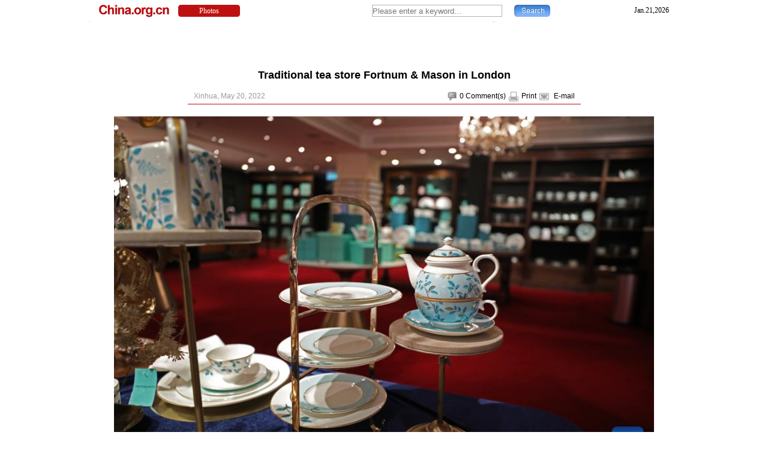

--- FILE ---
content_type: text/html; charset=UTF-8
request_url: http://www.china.org.cn/photos/2022-05/20/content_78229187_5.htm
body_size: 18277
content:
<!DOCTYPE html PUBLIC "-//W3C//DTD XHTML 1.0 Transitional//EN" "http://www.w3.org/TR/xhtml1/DTD/xhtml1-transitional.dtd"><html xmlns="http://www.w3.org/1999/xhtml">
<head>
<meta http-equiv="Content-Type" content="text/html; charset=UTF-8" />
<title>Traditional tea store Fortnum & Mason in London- China.org.cn</title>
<meta name="keywords" content="Traditional tea store Fortnum & Mason in London">
<META name="filetype" content="0"></META>
<META name="publishedtype" content="1"></META>
<META name="pagetype" content="1"></META>
<META name="catalogs" content=""></META>
<META name="contentid" content="78229187"></META>
<META name="publishdate" content="2022-05-20"></META>
<META name="author" content="颜筱箐"></META>
<link href="http://www.china.org.cn/article.css" rel="stylesheet" type="text/css" />
<script type="text/javascript" language="javascript" src="http://t.m.china.com.cn/scripts/callback_en.js">  
</script>
<script type="text/javascript" src="http://images.china.cn/images1/ch/2016content/js/phone.js">
</script>
<script language="javascript" src="http://images.china.cn/images1/en/2009home/style.js" type="text/javascript">
</script>

<style type="text/css">
<!--
* { margin: 0px; padding: 0px; }
body { font-family: Arial, Helvetica, sans-serif; font-size: 12px; line-height: 20px; color: #000; background-color: #FFFFFF; }
a { color: #000; text-decoration: none; }
a:hover { text-decoration: underline; }
ul, li { list-style-type: none; }
img { border: 0px; }
#header { text-align: center; clear: both; width: 100%; }
.wrapper { width: 985px; height: 1%; overflow: hidden; margin: 0px auto; }
#hot { margin: 10px 0px; }
#right { float: right; width: 300px; }
#righrifr { text-align: center; }
#featured, #picks { background-color: #FFF; background-image: url(http://images.china.cn/images1/en/2009home/e_19.jpg); background-repeat: no-repeat; background-position: left bottom; height: 1%; overflow: auto; margin-bottom: 10px; padding: 5px 0px; }
.rctitle { font-weight: normal; font-size: 18px; line-height: 35px; background-image: url(http://images.china.cn/images1/en/2009home/e_17.jpg); text-indent: 10px; border-bottom: 1px solid #DADADA; }
#top10 { background-color: #FFF; background-image: url(http://images.china.cn/images1/en/2009home/e_19.jpg); background-repeat: no-repeat; background-position: left bottom; height: 1%; overflow: auto; margin-bottom: 10px; padding: 10px 0px; }
.top10list { width: 253px; margin: 0px auto; }
.top10list li { height: 1%; overflow: auto; padding: 3px 5px; }
.redfew { color: #BA1D24; border: 1px solid #BA1D24; margin-right: 5px; padding: 0px 4px; }
.grayfew { color: #B1B1B1; border: 1px solid #B1B1B1; margin-right: 5px; padding: 0px 4px; }
#titlenavTabcontent_11 { display: none; }
#top10 p { color: #E60000; text-align: right; padding: 5px 15px 0px 0px; }
#top10 p a { color: #E60000; }
#picks ul { width: 260px; margin: 0px auto; }
#picks ul li { border-bottom: 1px solid #999; clear: both; height: 1%; overflow: auto; padding: 5px; }
#picks ul li a { color: #004276; }
#featured ul { width: 250px; margin: 0px auto; }
#featured ul li { clear: both; height: 1%; overflow: auto; padding: 5px 0px; }
#picks ul li img, #featured ul li img { border: 1px solid #999; float: left; margin-right: 10px; }
#featured ul li a { color: #004276; }
.apDiv1 { background-color: #FFF; background-image: url(http://images.china.cn/images1/en/2009home/x_1.gif); background-repeat: no-repeat; background-position: center bottom; float: left; width: 985px; margin-bottom: 10px; padding-bottom: 5px; }
.modified { background-image: url(http://images.china.cn/images1/en/2009home/x_2.gif); clear: both; height: 5px; overflow: hidden; }
#submenu { color: #5B5B5B; width: 850px; margin: 0px auto; }
#submenu a { color: #5B5B5B; }
#title { font-size: 18px; text-align: center; width: 655px; margin: 15px auto; }
#guild { color: #999; border-bottom: 1px solid #C50A0C; width: 635px; margin: 0px auto; padding: 0px 10px 3px 10px; }
#guild dd span { color: #000; float: right; }
#guild dd span img { margin: 0px 5px; }
#adjust { text-align: right; width: 655px; margin: 5px auto; }
#adjust img { margin: 0px 5px; }
#container_txt { font-size: 14px; line-height: 170%; width: 900px; margin: 5px auto; }
#container_txt a { text-decoration: underline; }
#container_txt table { margin: 0px auto; }
#phcnlinkpic { display: none; }
#autopage { font-size: 10px; clear: both; height: 40px; overflow: hidden; }
#autopage span { color: #FFF; background-color: #4E4E4E; border: 1px solid #8F8F8F; padding: 0px 5px; }
#autopage a { color: #4E4E4E; background-color: #F9F9F9; border: 1px solid #EAEAEA; padding: 0px 5px; }
#autopage a:hover { color: #FFF; background-color: #4E4E4E; border: 1px solid #8F8F8F; padding: 0px 5px; }
#share { border-top: 1px solid #CCC; width: 615px; margin: 5px auto 10px auto; padding: 5px 0px; }
#share img { margin: 0px 5px; }
#related { width: 650px; margin: 5px auto; }
#related h1 { font-size: 12px; color: #A72426; line-height: 30px; border-top: 1px dotted #B42722; border-bottom: 1px solid #CCC; text-indent: 10px; }
#related ul { width: 610px; height: 1%; overflow: auto; margin: 10px auto; }
#related ul li { color: #004276; background-image: url(http://images.china.cn/images1/en/2009home/e_7.gif); background-repeat: no-repeat; background-position: left 8px; display: inline; float: left; width: 285px; padding: 0px 10px; }
#related ul li a { color: #004276; }
#comments { background-color: #F2F2F2; background-image: url(http://images.china.cn/images1/en/2009home/x_3.gif); background-repeat: no-repeat; background-position: left bottom; width: 653px; margin: 0px auto 10px auto; }
#comments h1 { font-size: 14px; color: #5B5B5B; line-height: 40px; background-image: url(http://images.china.cn/images1/en/2009home/x_4.gif); background-repeat: no-repeat; text-indent: 25px; clear: both; }
#comments h1 a { color: #5B5B5B; }
#comments h1 span { font-size: 12px; float: right; margin-right: 20px; }
#comments h2 { font-size: 14px; color: #5B5B5B; line-height: 30px; text-indent: 10px; border-top: 1px dotted #999; clear: both; width: 620px; margin: 0px auto; padding-top: 5px; }
#comments h2 img { float: right; cursor: pointer; }
#comments ul { color: #5B5B5B; width: 600px; margin: 0px auto; }
#comments ul li { padding-bottom: 5px; }
#author { margin: 0px 20px 0px 40px; }
#content { width: 490px; height: 50px; margin-left: 22px; }
#comments ul li span { float: left; }
#s1 { display: inline; float: left; margin: 0px 20px 0px 105px; }
#comments ul li a { font-weight: bold; color: #1E4377; }
#comment { color: #5B5B5B; width: 600px; margin: 0px auto; }
.comment_name { float: left; padding-left: 10px; }
.comment_ip { display: none; }
.comment_date { float: right; padding-right: 10px; }
.comment_text { border-top:1px dotted #999999; clear: both; margin-bottom: 15px; padding: 10px 20px; }
#more { color: #999; border-top: 1px dotted #999; margin: 0px 10px; padding: 20px 0px 5px 10px; }
#more a { color: #999; }
#more span { font-weight: bold; line-height: 26px; background-image: url(http://images.china.cn/images1/en/2009home/e_16.jpg); text-align: center; float: right; width: 136px; height: 26px; margin-right: 5px; }
#more span a { color: #000; }
#more font { font-size: 18px; color: #000; }
#more img { margin: 0px 10px 0px 20px; }
#footer { clear: both; width: 985px; margin: 10px auto 0px auto; }
#tougb { clear: both; width: 985px; height: 90px; overflow: hidden; margin-top: 10px; display:none; }
.n1 { float: left; width: 728px; }
.n2 { text-align: right; float: left; width: 257px; }
#a2553c0a { margin-bottom: 10px; }
#gb { width: 250px; margin: 10px auto; }
#google_left { width: 468px; margin: 0px auto 10px auto; }
#left_content { width: 652px; margin: 0px auto 10px auto; }
#vf { text-align: center; }
#information { width: 980px; margin: 0px auto; }
#logo { display: inline; float: left; margin: 0px 15px; }
#home { color: #FFF; line-height: 20px; background: url(http://images.china.cn/images1/en/common/b_1.gif); text-align: center; display: inline; float: left; width: 103px; height: 20px; overflow: hidden; margin: 8px 150px 0px 0px; }
#home a { color: #FFF; }
#search { float: left; margin-top: 8px; }
#time { float: right; margin-right: 15px; }
-->
</style>

<script language="javascript" type="text/javascript">
<!--
function emThis(){
    var emailSubject;
    var linkUrl;
    var topic;
    var abst;
    
    emailSubject = 'China.org.cn';
    linkUrl = window.location.href;
    topic = document.getElementById('topic').innerHTML.replace(/&amp;/g,'%26').replace(/#/g,'%23');
    abst = document.getElementById('abst').innerHTML.replace(/&amp;/g,'%26').replace(/#/g,'%23');
    
    var et = 'mailto:?subject=' + emailSubject + ':%20' + topic + '&body=' + topic + '%0D%0A' + abst + '%0D%0A%0D%0A' + linkUrl;
    location.href = et;
}
-->
</script>
</head>
<body>
<div><iframe id="hea" src="http://www.china.org.cn/photos/node_7105064.htm" width="100%" height="35" scrolling="no" marginheight="0" frameborder="0"></iframe></div>

<div class="wrapper">
<ul id="tougb">
<li class="n1">
<script type='text/javascript' src="http://www.china.org.cn/gadv-top.js">
</script>
</li>

<li class="n2"><iframe id="chinagb" src="http://www.china.org.cn/node_7084467.htm" width="252" height="90" scrolling="no" marginheight="0" frameborder="0"></iframe></li>
</ul>

<div class="apDiv1">
<div class="modified">&#160;</div>

<div id="google_left">
<script type="text/javascript">
        <!--
            google_ad_client = "pub-5514510751312305";
            google_ad_width = 468;
            google_ad_height = 60;
            google_ad_format = "468x60_as";
            google_ad_type = "text_image";
            google_ad_channel = "1572096160";
        //-->
        
</script>

 

<script type="text/javascript" src="http://pagead2.googlesyndication.com/pagead/show_ads.js">
</script>
</div>

<h1 id="title">Traditional tea store Fortnum & Mason in London</h1>

<dl id="guild">
<dt></dt>

<dd><span><img src="http://images.china.cn/images1/en/2009home/t_15.gif" align="absmiddle" onclick="viewComment();" /><font id="pinglun">0</font> <a href="#" onclick="viewComment();">Comment(s)</a><img src="http://images.china.cn/images1/en/2009home/t_16.gif" align="absmiddle" /><a href="javascript:doPrint();">Print</a><img src="http://images.china.cn/images1/en/2009home/t_17.gif" align="absmiddle" /> <a href="javascript:emThis();">E-mail</a></span> Xinhua, May 20, 2022</dd>
</dl>

<div id="container_txt" style="padding-top:15px;"><!--enpcontent--><p style="text-align: center"><a href="http://www.china.org.cn/photos/index.htm" target="_self"><img src="http://images.china.cn/site1007/2022-05/20/0caa1c41-672f-4c2f-972d-ba2cb1a55fa0.jpg" style="max-width: 100%;" classdata="next_page"/></a></p><p>Tea sets are seen in Fortnum &amp; Mason, a traditional tea store in London, Britain, May 19, 2022. Traditional afternoon tea consists of a pot of tea, a selection of finger sandwiches, scones and pastries. Nowadays, afternoon tea tradition has become more of an occasion to meet with friends and celebrate special life events. [Photo by Li Ying/Xinhua]</p><p><br/></p><div width="100%" id="autopage"><center><a href='http://www.china.org.cn/photos/2022-05/20/content_78229187_4.htm'><</a>&nbsp;&nbsp;<a href='http://www.china.org.cn/photos/2022-05/20/content_78229187.htm'>1</a>&nbsp;&nbsp;<a href='http://www.china.org.cn/photos/2022-05/20/content_78229187_2.htm'>2</a>&nbsp;&nbsp;<a href='http://www.china.org.cn/photos/2022-05/20/content_78229187_3.htm'>3</a>&nbsp;&nbsp;<a href='http://www.china.org.cn/photos/2022-05/20/content_78229187_4.htm'>4</a>&nbsp;&nbsp;<span>5</span>&nbsp;&nbsp;</center> <br/><br/></div><!--/enpcontent--><!--enpproperty <articleid>78229187</articleid><date>2022-05-20 16:09:13:736</date><author></author><title>Traditional tea store Fortnum & Mason in London</title><keyword>Traditional tea store Fortnum & Mason in London</keyword><subtitle></subtitle><introtitle></introtitle><siteid>1007</siteid><nodeid>7072825</nodeid><nodename>World Photos</nodename><nodesearchname>World Photos</nodesearchname><picurl>http://images.china.cn/site1007/2022-05/20/f4e54e13-335d-429e-9571-1eff56c27a7f.jpg</picurl><picbig>http://images.china.cn/site1007/2022-05/20/f4e54e13-335d-429e-9571-1eff56c27a7f.jpg</picbig><picmiddle>http://images.china.cn/site1007/2022-05/20/f4e54e13-335d-429e-9571-1eff56c27a7f.jpg</picmiddle><picsmall>http://images.china.cn/site1007/2022-05/20/f4e54e13-335d-429e-9571-1eff56c27a7f.jpg</picsmall><url>http://www.china.org.cn/photos/2022-05/20/content_78229187_5.htm</url><urlpad>null</urlpad><liability>颜筱箐</liability><sourcename>Xinhua</sourcename><abstract>Traditional afternoon tea consists of a pot of tea, a selection of finger sandwiches, scones and pastries. </abstract><channel>1</channel>/enpproperty-->
<div id="phcnlinkpic"><img src="http://images.china.cn/site1007/2022-05/20/f4e54e13-335d-429e-9571-1eff56c27a7f.jpg" border="0"/></div></div>

<div id="google_left">
<script type="text/javascript">
        <!--
            google_ad_client = "pub-5514510751312305";
            google_ad_width = 468;
            google_ad_height = 60;
            google_ad_format = "468x60_as";
            google_ad_type = "text_image";
            google_ad_channel = "1572096160";
        //-->
        
</script>

 

<script type="text/javascript" src="http://pagead2.googlesyndication.com/pagead/show_ads.js">
</script>
</div>

<div id="share"><img src="http://images.china.cn/images1/en/2009home/t_16.gif" align="absmiddle" /><a href="javascript:doPrint();">Print</a><img src="http://images.china.cn/images1/en/2009home/t_17.gif" align="absmiddle" /> <a href="javascript:emThis();">E-mail</a> 

<script type="text/javascript">
      <!--
        var addthis_pub="ciic";
      -->
      
</script>

 <a href="http://www.addthis.com/bookmark.php?v=20" onmouseover="return addthis_open(this, &#39;&#39;, &#39;[URL]&#39;, &#39;[TITLE]&#39;)" onmouseout="addthis_close()" onclick="return addthis_sendto()"><img src="http://s7.addthis.com/static/btn/lg-share-en.gif" alt="Bookmark and Share" align="absmiddle" style="border:0" /></a> 

<script type="text/javascript" src="http://s7.addthis.com/js/200/addthis_widget.js">
</script>
</div>

<div id="related">
      <h1>Related</h1>
      <ul>
        
      </ul>
    </div>
<div id="comments">
<h1><span><a href="http://forum.china.org.cn/" target="_top">Go to Forum &gt;&gt;</a></span><font id="pinglunbottom">0</font> <a href="#" onclick="viewComment();">Comment(s)</a></h1>

<div id="comment">No comments.</div>

<form name="myform" method="post" action="http://encomments.china.org.cn/comments/do/AddCommentAction"><!--webbot bot="CommentInterface" id="9000235" nodeid="0" datatype="5" --><!--webbot bot="CommentInterface" endspan i-checksum="0" -->
<h2><img src="http://images.china.cn/images1/en/2009home/comments.jpg" onclick="viewComment();" />Add your comments...</h2>

<ul>
<li>User Name <input type="text" name="author" id="author" /> Required</li>

<li><span>Your Comment</span> <textarea name="content" id="content" cols="45" rows="5"></textarea></li>

<li>Enter the words you see: <input name="captcha" id="captcha" type="text" value="" maxlength="4" class="s1" /> &#160;&#160;&#160; <a href="javascript:reloadImage(document.getElementById(&#39;jcaptchaimg1&#39;));"><img id="jcaptchaimg1" src="http://encomments.china.org.cn/comments/jcaptcha" width="70" height="30" /></a><br />
 <input onclick="return submitCheckValidate();" type="button" name="s1" id="s1" value="Submit" /> Racist, abusive and off-topic comments may be removed by the moderator.</li>
</ul>
</form>
</div>

<div id="more"><span><a href="mailto:yourstories@china.org.cn">Send your stories</a></span><font>Get more from China.org.cn</font><img src="http://images.china.cn/images1/en/2009home/t_4.gif" align="absmiddle" /><a href="http://www.china.org.cn/2009-09/25/content_18603612.htm">Mobile</a><img src="http://images.china.cn/images1/en/2009home/t_5.gif" align="absmiddle" /><a href="http://www.china.org.cn/rss/node_1214384.htm">RSS</a><img src="http://images.china.cn/images1/en/2009home/t_6.gif" align="absmiddle" /><a href="http://newsletter.china.org.cn/maillist/reg.php">Newsletter</a></div>
</div>
</div>

<div id="footer"><iframe id="copyright" src="http://www.china.org.cn/node_7072834.htm" width="985" height="260" scrolling="no" marginheight="0" frameborder="0"></iframe></div>

<div id="emMsg" style="display:none;">
<ul>
<li id="topic">Traditional tea store Fortnum & Mason in London</li>

<li id="abst">Traditional afternoon tea consists of a pot of tea, a selection of finger sandwiches, scones and pastries. </li>
</ul>
</div>

<div id="webdig_source" style="display:none">Xinhua</div>

<script type="text/javascript">
<!--
document.write(unescape("%3Cscript src='http://cl2.webterren.com/webdig.js?z=12' type='text/javascript'%3E%3C/script%3E"));
-->
</script>

<script type="text/javascript">
<!--
wd_paramtracker("_wdxid=000000000000000000000000000000000000000000")
-->
</script>

<script type="text/javascript" src="http://encomments.china.org.cn/html/shtml/js/viewComment.js">
</script>

<script type="text/javascript">
<!--
l_uu_client='zvenglish';
-->
</script>

<script type="text/javascript" src="http://log.china.cn/log.js">
</script>

<script type="text/javascript" defer="defer">
<!--
var count = document.getElementById("pinglun").innerHTML;
document.getElementById("pinglunbottom").innerHTML = count;
-->
</script>

<script type="text/javascript">
<!--
var gaJsHost = (("https:" == document.location.protocol) ? "https://ssl." : "http://www.");
document.write(unescape("%3Cscript src='" + gaJsHost + "google-analytics.com/ga.js' type='text/javascript'%3E%3C/script%3E"));
-->
</script>

<script type="text/javascript">
<!--
try {
var pageTracker = _gat._getTracker("UA-8055411-1");
pageTracker._trackPageview();
} catch(err) {}
-->
</script>


</body>
</html>



--- FILE ---
content_type: text/html; charset=utf-8
request_url: https://www.google.com/recaptcha/api2/aframe
body_size: 267
content:
<!DOCTYPE HTML><html><head><meta http-equiv="content-type" content="text/html; charset=UTF-8"></head><body><script nonce="F06P-AjkhIFF2AleiX-zeg">/** Anti-fraud and anti-abuse applications only. See google.com/recaptcha */ try{var clients={'sodar':'https://pagead2.googlesyndication.com/pagead/sodar?'};window.addEventListener("message",function(a){try{if(a.source===window.parent){var b=JSON.parse(a.data);var c=clients[b['id']];if(c){var d=document.createElement('img');d.src=c+b['params']+'&rc='+(localStorage.getItem("rc::a")?sessionStorage.getItem("rc::b"):"");window.document.body.appendChild(d);sessionStorage.setItem("rc::e",parseInt(sessionStorage.getItem("rc::e")||0)+1);localStorage.setItem("rc::h",'1768963459976');}}}catch(b){}});window.parent.postMessage("_grecaptcha_ready", "*");}catch(b){}</script></body></html>

--- FILE ---
content_type: application/x-javascript
request_url: http://images.china.cn/images1/en/common/style.js
body_size: 1589
content:
function trim(s){return s.replace(/(^\s*)|(\s*$)/g,"");}

function dosearch(){
  var searchform=document.forms["searchform"];
  if(trim(searchform.searchText.value) == "")
    {
        alert("Please input a keyword!");
        return false ;
    }
	
  var topic=searchform.topic;var nsite;
  for(i=0;i<topic.length;i++){
  if(topic[i].checked) nsite=topic[i].value;
  }
  switch(nsite)
   {
   case "1":
        searchform.action="http://search.china.org.cn/hlftiweb/en/index.jsp";
        searchform.searchText.name="searchText";
        break;
   default:
   }
}
  
function AddElement(form,name,value){
	var newInput = document.createElement("input"); 
  newInput.type="hidden"; 
  newInput.name=name;
  newInput.value=value;
  form.appendChild(newInput);
}

function initArray(){
	for(i=0;i<initArray.arguments.length;i++)
	this[i]=initArray.arguments[i];
}
var isnMonths=new initArray("Jan.","Feb.","March","April","May","June","July","Aug.","Sept.","Oct.","Nov.","Dec.");
var isnDays=new initArray("Sunday","Monday","Tuesday","Wednesday","Thursday","Friday","Saturday","Sunday");
today=new Date();
hrs=today.getHours();
min=today.getMinutes();
sec=today.getSeconds();
clckh=""+((hrs>12)?hrs-12:hrs);
clckm=((min<10)?"0":"")+min;
clcks=((sec<10)?"0":"")+sec;
clck=(hrs>=12)?"下午":"上午";
var stnr="";
var ns="0123456789";
var a="";

function getFullYear(d){
	yr=d.getYear();
	if(yr<1000)
		yr+=1900;
	return yr;
}

function time(){
	document.write(isnMonths[today.getMonth()]+today.getDate()+","+getFullYear(today));	
}